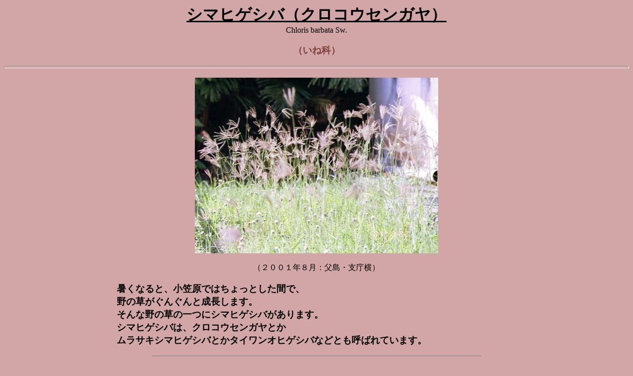

--- FILE ---
content_type: text/html
request_url: http://ogasawara-syokubutusi.com/nonohana-zukan/nonohanazukan1/44murasakisimahige.htm
body_size: 1142
content:
<!DOCTYPE HTML PUBLIC "-//W3C//DTD HTML 4.01 Transitional//EN">
<HTML>
<HEAD>
<TITLE>ムラサキシマヒゲシバ</TITLE>
<META http-equiv="Content-Type" content="text/html; charset=Shift_JIS">
<META name="GENERATOR" content="IBM WebSphere Studio Homepage Builder Version 7.0.0.0 for Windows">
<META http-equiv="Content-Style-Type" content="text/css">
</HEAD>

<BODY bgcolor="#d2a6a6">

<P align="center"><FONT size="+3"><B><U>シマヒゲシバ（クロコウセンガヤ）</U></B></FONT><BR>
Chloris barbata Sw.</P>
<H3 align="center"><FONT color="#804040">（いね科）</FONT></H3>
<HR size="5">
<H3 align="center"><IMG src="hige1.jpg" height="355" width="492"></H3>
<P align="center">
（２００１年８月：父島・支庁横）
</P>
<H3>　　　　　　　　　　　　暑くなると、小笠原ではちょっとした間で、<BR>
　　　　　　　　　　　　野の草がぐんぐんと成長します。<BR>
　　　　　　　　　　　　そんな野の草の一つにシマヒゲシバがあります。<BR>
　　　　　　　　　　　　シマヒゲシバは、クロコウセンガヤとか<BR>
　　　　　　　　　　　　ムラサキシマヒゲシバとかタイワンオヒゲシバなどとも呼ばれています。</H3>
<CENTER>
<TABLE border="1">
  <TR>
    <TD><IMG src="hige2.jpg" height="248" width="316"></TD>
    <TD><IMG src="hige3.jpg" height="247" width="334"></TD></TR>
</TABLE>

</CENTER>
<P align="center">
（２００１年８月：父島・支庁横）
</P>
<H3>　　　　　　　　　　　　シマヒゲシバの花穂の出はじめのころは<BR>
　　　　　　　　　　　　うすいピンク色を帯びています。<BR>
　　　　　　　　　　　　また、穂状花序は４本から９本あります。<BR>
　　　　　　　　　　　　右上の写真の花穂は、８本あります。<BR>
　　　　　　　　　　　　実際に数えてみてください。<BR>
　　　　　　　　　　　　掌状の形をしていて、少しの風にもゆれます。<BR>
　　　　　　　　　　　　種子のノギ（芒：種子から出ている針状の毛）は、<BR>
　　　　　　　　　　　　細長く４ミリほどの長さです。<BR>
　　　　　　　　　　　　東南アジアから沖縄、小笠原諸島で見られる１年草です。</H3>
<H3 align="center"><BR>
</H3>
<HR>
<H3 align="center"><BR>
<A href="../../gairaisouhon4.htm" target="_top"><IMG src="../../a001icn.gif" width="32" height="32" border="0">外来：草本類（４）の表紙にかえる</A><BR>
<BR>
<A href="../../index.htm" target="_top"><IMG src="../../koyuusyuZUKAN/koyusyuZUKAN/st07_tp.gif" width="64" height="64" border="0"></A></H3>
</BODY>
</HTML>
